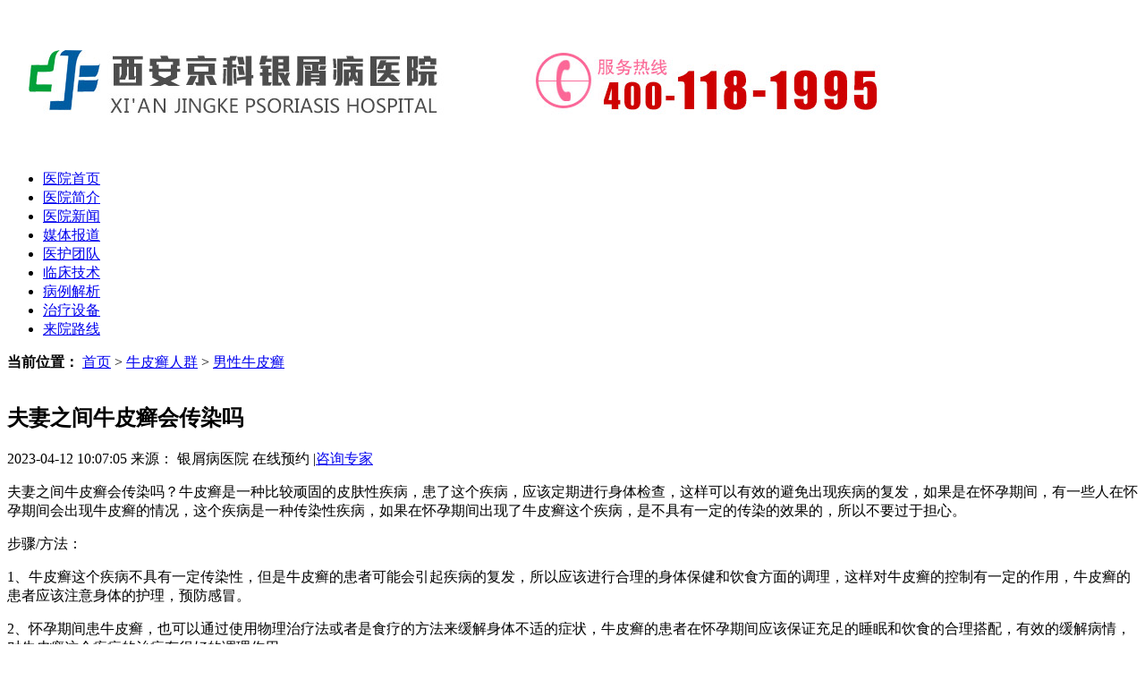

--- FILE ---
content_type: text/html
request_url: http://www.meikuanr.cn/nxnpx/616.html
body_size: 4379
content:
<!DOCTYPE html PUBLIC "-//W3C//DTD XHTML 1.0 Transitional//EN" "http://www.w3.org/TR/xhtml1/DTD/xhtml1-transitional.dtd">
<html xmlns="http://www.w3.org/1999/xhtml">
<head>
<meta http-equiv="Content-Type" content="text/html; charset=gb2312" />
<meta http-equiv="Cache-Control" content="no-transform" />
<meta http-equiv="Cache-Control" content="no-siteapp" />
<script src="/js/uaredirect.js" type="text/javascript"></script> 
<script type="text/javascript">uaredirect("http://m.meikuanr.cn/nxnpx/616.html");</script>
<meta name="mobile-agent" content="format=html5;url=http://m.meikuanr.cn/nxnpx/616.html">
<link rel="alternate" media="only screen and (max-width: 640px)" href="http://m.meikuanr.cn/nxnpx/616.html" />
<title>夫妻之间牛皮癣会传染吗-郑州市银屑病研究所</title>
<meta name="keywords" content="夫妻之间牛皮癣会传染吗" />
<meta name="description" content="夫妻之间牛皮癣会传染吗？牛皮癣是一种比较顽固的皮肤性疾病，患了这个疾病，应该定期进行身体检查，这样可以有效的避免出现疾病的复发，如果是在怀孕期间，有一些人在怀孕期间会出现牛皮癣的情况，这个疾病是一种传染性疾病，如果在怀孕期间出现了牛皮癣这个疾病，是不具有一定的传染的效" />
<script type="text/javascript" src="/js/public.js"></script>
<link rel="stylesheet" type="text/css" href="/css/style.css" />
<link rel="stylesheet" type="text/css"  href="/css/base.css" />
<link rel="stylesheet" type="text/css"  href="/css/article.css" />
<script  src="/js/jquery-1.7.2.min.js"></script> 
<script  src="/js/common.js"></script>
</head>
<body>
<div class="wrap">
  <div class="top_bj">
    <div class="top_c"><img border="0" width="1000" src="/images/logo.gif" alt=""> </div>
  </div>
  <div class="nav">
    <ul>
      <li><a href="/" target="_blank" title="郑州市银屑病研究所">医院首页</a></li>
      <li><a href="/yyjj/" target="_blank" title="医院简介">医院简介</a></li>
      <li><a href="/yyxw/" target="_blank" title="医院新闻">医院新闻</a></li>
      <li><a href="/mtbd/" target="_blank" title="媒体报道">媒体报道</a></li>
      <li><a href="/yhtd/" target="_blank" title="医护团队">医护团队</a></li>
      <li><a href="/lcjs/" target="_blank" title="临床技术">临床技术 </a></li>
      <li><a href="/bljx/" target="_blank" title="病例解析">病例解析</a></li>
      <li><a href="/zlsb/" target="_blank" title="治疗设备">治疗设备</a></li>
      <li class="nav_end"><a href="/lylx/"  target="_blank" title="来院路线">来院路线</a></li>
    </ul>
  </div>
  <div class="banner" id="banner" > <a class="d1"  onclick="openZoosUrl('chatwin'); return false;" rel="nofollow" target="_blank" style="background:url(/images/banner2.jpg) center no-repeat;cursor: pointer;"></a> </div>
</div>
<div id="container">
  <div id="nav_img">
    <div  class="searchbar">
      <div  class="lf"><b>当前位置：</b> <a href="/">首页</a>&nbsp;>&nbsp;<a href="/npxrq/">牛皮癣人群</a>&nbsp;>&nbsp;<a href="/nxnpx/">男性牛皮癣</a> </div>
    </div>
  </div>
</div>
<div class="wrapper">
  <div class="main" id="address_main">
    <div class="address border">
      <div class="border_header">
        <h2 class="art_tit" style="padding-top:15px;">夫妻之间牛皮癣会传染吗</h2>
        <div class="art_meta"> <span>2023-04-12 10:07:05</span> <span>来源： 银屑病医院 </span> <span><a style="cursor: pointer;" onclick="openZoosUrl('chatwin'); return false;" rel="nofollow" class="red" target="_blank" title="">在线预约</a> <span class="red">|</span><a href="/swt.htm?p=yh_zxzx" rel="nofollow" class="red" target="_blank" title="">咨询专家</a></span> </div>
      </div>
      <div class="ads_3 ads p20"> <p>夫妻之间牛皮癣会传染吗？牛皮癣是一种比较顽固的皮肤性疾病，患了这个疾病，应该定期进行身体检查，这样可以有效的避免出现疾病的复发，如果是在怀孕期间，有一些人在怀孕期间会出现牛皮癣的情况，这个疾病是一种传染性疾病，如果在怀孕期间出现了牛皮癣这个疾病，是不具有一定的传染的效果的，所以不要过于担心。</p>
<p>步骤/方法：</p>
<p>1、牛皮癣这个疾病不具有一定传染性，但是牛皮癣的患者可能会引起疾病的复发，所以应该进行合理的身体保健和饮食方面的调理，这样对牛皮癣的控制有一定的作用，牛皮癣的患者应该注意身体的护理，预防感冒。</p>
<p>2、怀孕期间患牛皮癣，也可以通过使用物理治疗法或者是食疗的方法来缓解身体不适的症状，牛皮癣的患者在怀孕期间应该保证充足的睡眠和饮食的合理搭配，有效的缓解病情，对牛皮癣这个疾病的治疗有很好的调理作用。</p>
<p>3、牛皮癣是一种比较顽固性的皮肤性疾病，所以应该有一个好的生活规律和饮食规律，对患者的疾病的辅助治疗都有很好的效果，怀孕<a href="http://www.meikuanr.cn/" target="_blank"><strong>郑州银屑病医院</strong></a>指出，期间，应该保持心情的愉悦，不要有太大的压力，对牛皮癣的控制都有一定作用。</p>
<p>注意事项：</p>
<p>牛皮癣这个疾病具有一定的传染性，所以牛皮癣患者应该有一个好的生活规律和饮食规律，应该有一个好的生活规律和饮食规律，对牛皮癣这个疾病的预防有很好的效果。</p>
 </div>
      <div class="appointment"> <a style="cursor: pointer;" onclick="openZoosUrl('chatwin'); return false;" rel="nofollow"><img src="/images/article_03.jpg" /></a> <a href="/swt.htm?p=yh_zxzx"><img src="/images/article_05.jpg" /></a> </div>
      <br />
      <div class="dotted_line"></div>
      <div class="choose_chapter" id="articlechoose_chapter">
        <div class="onechoose"> <img src="/images/article_10.jpg"/> 上一篇：<a href='/nxnpx/611.html'>男性银屑病可以怀孕吗</a> </div>
        <div class="onechoose" > 下一篇：<a href='/nxnpx/618.html'>银屑病会引起关节痛吗？</a></div>
      </div>
    </div>
    <div id="containerrelated_articles">
      <div class="related_articles" id="articlerelated_articles_left">
        <p class="p001">相关文章</p>
        <ul>
                    <li><a href="/npxzd/726.html" title="银屑病喝金银花泡水">银屑病喝金银花泡水</a><span>03-18</span></li>
                    <li><a href="/npxzz/725.html" title="女性银屑病的检查方法">女性银屑病的检查方法</a><span>03-11</span></li>
                    <li><a href="/npxys/724.html" title="牛皮癣每年都要住院吗">牛皮癣每年都要住院吗</a><span>03-11</span></li>
                    <li><a href="/npxpf/723.html" title="全国治疗银屑病医院">全国治疗银屑病医院</a><span>03-09</span></li>
                    <li><a href="/npxys/721.html" title="走罐银屑病">走罐银屑病</a><span>03-08</span></li>
                    <li><a href="/npxzz/718.html" title="银屑病痊愈要多久">银屑病痊愈要多久</a><span>03-07</span></li>
                    <li><a href="/npxby/717.html" title="佛银屑病">佛银屑病</a><span>03-06</span></li>
                    <li><a href="/npxzl/715.html" title="银屑病关节炎小关节炎">银屑病关节炎小关节炎</a><span>03-05</span></li>
                  </ul>
      </div>
      <div class="related_articles" id="articlerelated_articles_right">
        <p class="p001">推荐文章</p>
        <ul>
                    <li><a href="/gjbxnpx/709.html" title="百奥泰银屑病项目"> 百奥泰银屑病项目 </a><span> 02-21 </span></li>
                    <li><a href="/gjbxnpx/705.html" title="电脑广告牛皮癣"> 电脑广告牛皮癣 </a><span> 02-06 </span></li>
                    <li><a href="/hpbxnpx/698.html" title="头皮型银屑病易反复吗"> 头皮型银屑病易反复吗 </a><span> 01-29 </span></li>
                    <li><a href="/hpbxnpx/682.html" title="银屑病输的什么药"> 银屑病输的什么药 </a><span> 11-25 </span></li>
                    <li><a href="/gjbxnpx/678.html" title="真菌感染的银屑病的要从哪里找"> 真菌感染的银屑病的要从哪里找 </a><span> 11-20 </span></li>
                    <li><a href="/hpbxnpx/663.html" title="银屑病对衣服材质有要求吗"> 银屑病对衣服材质有要求吗 </a><span> 10-10 </span></li>
                    <li><a href="/xcxnpx/636.html" title="龟头银屑病口服什么药"> 龟头银屑病口服什么药 </a><span> 05-24 </span></li>
                    <li><a href="/gjbxnpx/632.html" title="牛皮癣一定越来越严重吗"> 牛皮癣一定越来越严重吗 </a><span> 05-19 </span></li>
                  </ul>
      </div>
    </div>
  </div>
  <div class="sider">
  <div class="sabout sabout2">     <h2 class="side_tit"><a href="/yyjj/1.html" title=""><img src="/images/address_03.jpg" height="44" width="260" alt=""></a></h2>
    <div class="sabout_md1"> <a href="/yyjj/1.html" title=""><img class="img" src="/d/file/yyjj/2016-03-30/789e9dbb39113aa277763164f9641261.jpg" height="121" width="245" alt=""></a> </div>
    <p class="sabout_p2">郑州市银屑病研究所始建于2008年8月，多年来，在多...<a href="/yyjj/1.html" class="red" target="_blank" title="">[详细]</a></p>
        <div class="sabout_panels"><a href="/yyxw/" title="医院新闻">医院新闻</a></div>
    <div class="sabout_panels"><a href="/yhtd/" title="医护团队">医护团队</a></div>
    <div class="sabout_panels"><a href="/lcjs" title="临床技术">临床技术</a></div>
    <div class="sabout_panels"><a href="/zlsb/" title="治疗设备">治疗设备</a></div>
  </div>
  <div class="scontact">
    <div class="tct"> <img src="/images/address_17.jpg" height="79" width="260" alt=""></div>
    <ul class="scontact_md">
      <li><a href="/lcjs/" target="_blank" title="临床技术"><img src="/images/address_20.jpg" alt="临床技术"></a></li>
      <li><a href="/bljx/" target="_blank" title="病例解析"><img src="/images/address_22.jpg" alt="病例解析"></a></li>
      <li><a href="/swt.htm?p=yh_zxzx" rel="nofollow" target="_blank" title="在线咨询"><img src="/images/address_24.jpg" alt="在线咨询"></a></li>
      <li><a style="cursor: pointer;" onclick="openZoosUrl('chatwin'); return false;"  rel="nofollow" target="_blank" title="在线预约"><img src="/images/address_29.jpg" alt="在线预约"></a></li>
      <li><a href="http://wpa.qq.com/msgrd?v=3&uin=1607779341 &site=qq&menu=yes" target="_blank" rel="nofollow" title="QQ咨询"><img src="/images/address_30.jpg" alt="QQ咨询"></a></li>
      <li><a href="/lylx/" target="_blank" title="来院路线"><img src="/images/address_31.jpg" alt="来院路线"></a></li>
    </ul>
  </div>
  <div class="sdoc" style="position:relative;">
    <h2 class="side_tit" id="side_tit1"> <a href="/yhtd/" target="_blank" title=""></a>
      <div class="more" style="margin-top:0;margin-left:20px;"><a href="/yhtd/" title="">·更多</a></div>
    </h2>
    <ul class="sdoc_con">
          </ul>
  </div>
  <div  class="sjishu">
    <h2 class="side_tit" id="side_tit3"> <a href="/lcjs/" target="_blank" ></a>
      <div class="more"><a href="/lcjs/" title="">·更多</a></div>
    </h2>
    <ul class="sdoc_con">
      <dl  class="sjishu_md jtab">
                <dt  class="jtab_hd active"><a  class="sjishu_icon01"  href="/lcjs/24.html" target="_blank" title="中国唯一评定标准 权威认证疗法——经络平衡疗法">中国唯一评定标准 权威认</a></dt>
        <dd  class="jtab_bd"><a  href="/lcjs/24.html" target="_blank" title="中国唯一评定标准 权威认证疗法——经络平衡疗法"><img  src="/d/file/lcjs/2016-03-30/5d5e06d2a3fbfffb11ee1751c1af7192.jpg"  width="256"  height="115"  ></a></dd>
                        <dt  class="jtab_hd"><a  class="sjishu_icon01"  href="/lcjs/23.html" target="_blank" title="央视推荐银屑病治疗技术——经络平衡疗法">央视推荐银屑病治疗技术</a></dt>
        <dd  class="jtab_bd"  style="display:none"><a  href="/lcjs/23.html" target="_blank" title="央视推荐银屑病治疗技术——经络平衡疗法"><img  src="/d/file/lcjs/2016-03-30/40a7c6039db691f70579f9623867067f.jpg"  width="256"  height="115"></a></dd>
                <dt  class="jtab_hd"><a  class="sjishu_icon02"  href="/lcjs/22.html" target="_blank" title="3D自体免疫疗法四大康复阶段">3D自体免疫疗法四大康复</a></dt>
        <dd  class="jtab_bd"  style="display:none"><a  href="/lcjs/22.html" target="_blank" title="3D自体免疫疗法四大康复阶段"><img  src="/d/file/lcjs/2016-03-30/31fd0207ecfa4120a415afd11e4d16c8.jpg"  width="256"  height="115"></a></dd>
                <dt  class="jtab_hd"><a  class="sjishu_icon03"  href="/lcjs/21.html" target="_blank" title="3D自体免疫疗法六大功效">3D自体免疫疗法六大功效</a></dt>
        <dd  class="jtab_bd"  style="display:none"><a  href="/lcjs/21.html" target="_blank" title="3D自体免疫疗法六大功效"><img  src="/d/file/lcjs/2016-03-30/83965e4e1489e72a8787d1879d1719e5.jpg"  width="256"  height="115"></a></dd>
                <dt  class="jtab_hd"><a  class="sjishu_icon04"  href="/lcjs/20.html" target="_blank" title="3D自体免疫疗法六大权威检测">3D自体免疫疗法六大权威</a></dt>
        <dd  class="jtab_bd"  style="display:none"><a  href="/lcjs/20.html" target="_blank" title="3D自体免疫疗法六大权威检测"><img  src="/d/file/lcjs/2016-03-30/6288bdb51ba0c361f372eab44c8aa664.jpg"  width="256"  height="115"></a></dd>
                <dt  class="jtab_hd"><a  class="sjishu_icon05"  href="/lcjs/19.html" target="_blank" title="3D自体免疫疗法六大技术项目">3D自体免疫疗法六大技术</a></dt>
        <dd  class="jtab_bd"  style="display:none"><a  href="/lcjs/19.html" target="_blank" title="3D自体免疫疗法六大技术项目"><img  src="/d/file/lcjs/2016-03-30/a06301d83da4706c9f2adfd5127a9f3e.jpg"  width="256"  height="115"></a></dd>
              </dl>
    </ul>
  </div>
</div> </div>
<div id="foot">
  <div id="nav2" class="nav">
    <ul>
      <li><a href="/" target="_blank" title="郑州市银屑病研究所">医院首页</a></li>
      <li><a href="/yyjj/" target="_blank" title="医院简介">医院简介</a></li>
      <li><a href="/yyxw/" target="_blank" title="医院新闻">医院新闻</a></li>
      <li><a href="/mtbd/" target="_blank" title="媒体报道">媒体报道</a></li>
      <li><a href="/yhtd/" target="_blank" title="医护团队">医护团队</a></li>
      <li><a href="/lcjs/" target="_blank" title="临床技术">临床技术 </a></li>
      <li><a href="/bljx/" target="_blank" title="病例解析">病例解析</a></li>
      <li><a href="/zlsb/" target="_blank" title="治疗设备">治疗设备</a></li>
      <li class="nav_end"><a href="/lylx/"  target="_blank" title="来院路线">来院路线</a></li>
    </ul>
  </div>
  <div class="footer_img">
    <div class="footercontainer">
      <div class="leftfooter_img"> <img src="/images/footer_03.jpg" alt="郑州市银屑病研究所"/> </div>
      <div class="middlefooter_img"> <p> 郑州市银屑病研究所 <br /> 医院地址： 郑州市金水区南阳路227号（南阳路与群办路交叉口工商银行旁） <br/> 就诊时间：8:30-17:30<br /> 电话： 0371-55009888 /固话：  <br/> QQ咨询： 1607779341 <br /> Copyright @ 2011-2025 郑州市银屑病研究所 <br /> 本院声明：网站信息仅供参考，不能作为诊断及医疗的依据，就医请遵照医生诊断</p> </div>
    </div>
  </div>
</div>
<script type="text/javascript" src="/js/swt.js"></script>
</body>
</html>